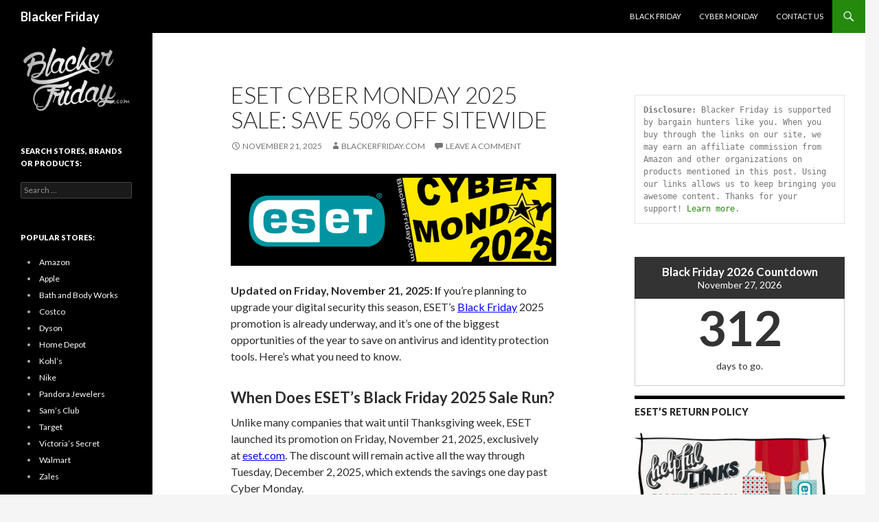

--- FILE ---
content_type: text/html; charset=utf-8
request_url: https://www.google.com/recaptcha/api2/aframe
body_size: 267
content:
<!DOCTYPE HTML><html><head><meta http-equiv="content-type" content="text/html; charset=UTF-8"></head><body><script nonce="izGNbhEbi9Aj4m0vSlRGYg">/** Anti-fraud and anti-abuse applications only. See google.com/recaptcha */ try{var clients={'sodar':'https://pagead2.googlesyndication.com/pagead/sodar?'};window.addEventListener("message",function(a){try{if(a.source===window.parent){var b=JSON.parse(a.data);var c=clients[b['id']];if(c){var d=document.createElement('img');d.src=c+b['params']+'&rc='+(localStorage.getItem("rc::a")?sessionStorage.getItem("rc::b"):"");window.document.body.appendChild(d);sessionStorage.setItem("rc::e",parseInt(sessionStorage.getItem("rc::e")||0)+1);localStorage.setItem("rc::h",'1768819422525');}}}catch(b){}});window.parent.postMessage("_grecaptcha_ready", "*");}catch(b){}</script></body></html>